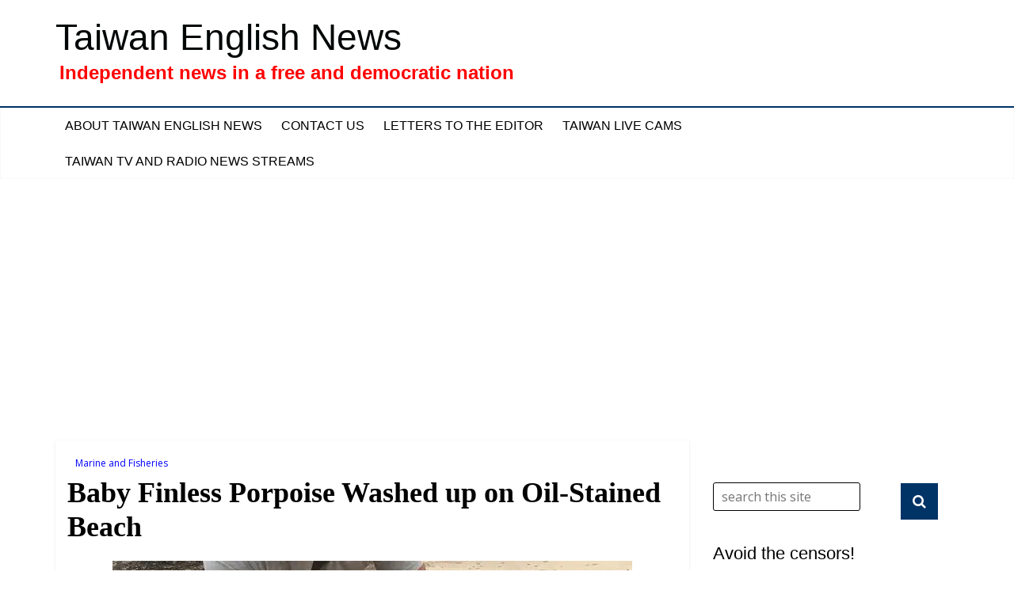

--- FILE ---
content_type: text/html; charset=UTF-8
request_url: https://taiwanenglishnews.com/baby-finless-porpoise-washed-up-on-oil-stained-beach/
body_size: 18515
content:


<!DOCTYPE html>
<html lang="en-US">
<head><!-- Global site tag (gtag.js) - Google Analytics -->
<script async src="https://www.googletagmanager.com/gtag/js?id=UA-156931549-1"></script>
<script>
  window.dataLayer = window.dataLayer || [];
  function gtag(){dataLayer.push(arguments);}
  gtag('js', new Date());

  gtag('config', 'UA-156931549-1');
</script>

<meta charset="UTF-8" />
<meta name="viewport" content="width=device-width, initial-scale=1">
<link rel="profile" href="http://gmpg.org/xfn/11" />
<link rel="pingback" href="https://taiwanenglishnews.com/xmlrpc.php" />
<link rel="shortcut icon" href="https://taiwanenglishnews.com/favicon.ico">
<title>Baby Finless Porpoise Washed up on Oil-Stained Beach &#8211; Taiwan English News</title>
<meta name='robots' content='max-image-preview:large' />
<link rel='dns-prefetch' href='//secure.gravatar.com' />
<link rel='dns-prefetch' href='//stats.wp.com' />
<link rel='dns-prefetch' href='//fonts.googleapis.com' />
<link rel='dns-prefetch' href='//v0.wordpress.com' />
<link rel='dns-prefetch' href='//jetpack.wordpress.com' />
<link rel='dns-prefetch' href='//s0.wp.com' />
<link rel='dns-prefetch' href='//public-api.wordpress.com' />
<link rel='dns-prefetch' href='//0.gravatar.com' />
<link rel='dns-prefetch' href='//1.gravatar.com' />
<link rel='dns-prefetch' href='//2.gravatar.com' />
<link rel='dns-prefetch' href='//widgets.wp.com' />
<link rel='dns-prefetch' href='//www.googletagmanager.com' />
<link rel='dns-prefetch' href='//pagead2.googlesyndication.com' />
<link rel='preconnect' href='//i0.wp.com' />
<link rel='preconnect' href='//c0.wp.com' />
<link rel="alternate" type="application/rss+xml" title="Taiwan English News &raquo; Feed" href="https://taiwanenglishnews.com/feed/" />
<link rel="alternate" type="application/rss+xml" title="Taiwan English News &raquo; Comments Feed" href="https://taiwanenglishnews.com/comments/feed/" />
<link rel="alternate" type="application/rss+xml" title="Taiwan English News &raquo; Baby Finless Porpoise Washed up on Oil-Stained Beach Comments Feed" href="https://taiwanenglishnews.com/baby-finless-porpoise-washed-up-on-oil-stained-beach/feed/" />
<script type="text/javascript">
/* <![CDATA[ */
window._wpemojiSettings = {"baseUrl":"https:\/\/s.w.org\/images\/core\/emoji\/15.0.3\/72x72\/","ext":".png","svgUrl":"https:\/\/s.w.org\/images\/core\/emoji\/15.0.3\/svg\/","svgExt":".svg","source":{"concatemoji":"https:\/\/taiwanenglishnews.com\/wp-includes\/js\/wp-emoji-release.min.js?ver=6.6.4"}};
/*! This file is auto-generated */
!function(i,n){var o,s,e;function c(e){try{var t={supportTests:e,timestamp:(new Date).valueOf()};sessionStorage.setItem(o,JSON.stringify(t))}catch(e){}}function p(e,t,n){e.clearRect(0,0,e.canvas.width,e.canvas.height),e.fillText(t,0,0);var t=new Uint32Array(e.getImageData(0,0,e.canvas.width,e.canvas.height).data),r=(e.clearRect(0,0,e.canvas.width,e.canvas.height),e.fillText(n,0,0),new Uint32Array(e.getImageData(0,0,e.canvas.width,e.canvas.height).data));return t.every(function(e,t){return e===r[t]})}function u(e,t,n){switch(t){case"flag":return n(e,"\ud83c\udff3\ufe0f\u200d\u26a7\ufe0f","\ud83c\udff3\ufe0f\u200b\u26a7\ufe0f")?!1:!n(e,"\ud83c\uddfa\ud83c\uddf3","\ud83c\uddfa\u200b\ud83c\uddf3")&&!n(e,"\ud83c\udff4\udb40\udc67\udb40\udc62\udb40\udc65\udb40\udc6e\udb40\udc67\udb40\udc7f","\ud83c\udff4\u200b\udb40\udc67\u200b\udb40\udc62\u200b\udb40\udc65\u200b\udb40\udc6e\u200b\udb40\udc67\u200b\udb40\udc7f");case"emoji":return!n(e,"\ud83d\udc26\u200d\u2b1b","\ud83d\udc26\u200b\u2b1b")}return!1}function f(e,t,n){var r="undefined"!=typeof WorkerGlobalScope&&self instanceof WorkerGlobalScope?new OffscreenCanvas(300,150):i.createElement("canvas"),a=r.getContext("2d",{willReadFrequently:!0}),o=(a.textBaseline="top",a.font="600 32px Arial",{});return e.forEach(function(e){o[e]=t(a,e,n)}),o}function t(e){var t=i.createElement("script");t.src=e,t.defer=!0,i.head.appendChild(t)}"undefined"!=typeof Promise&&(o="wpEmojiSettingsSupports",s=["flag","emoji"],n.supports={everything:!0,everythingExceptFlag:!0},e=new Promise(function(e){i.addEventListener("DOMContentLoaded",e,{once:!0})}),new Promise(function(t){var n=function(){try{var e=JSON.parse(sessionStorage.getItem(o));if("object"==typeof e&&"number"==typeof e.timestamp&&(new Date).valueOf()<e.timestamp+604800&&"object"==typeof e.supportTests)return e.supportTests}catch(e){}return null}();if(!n){if("undefined"!=typeof Worker&&"undefined"!=typeof OffscreenCanvas&&"undefined"!=typeof URL&&URL.createObjectURL&&"undefined"!=typeof Blob)try{var e="postMessage("+f.toString()+"("+[JSON.stringify(s),u.toString(),p.toString()].join(",")+"));",r=new Blob([e],{type:"text/javascript"}),a=new Worker(URL.createObjectURL(r),{name:"wpTestEmojiSupports"});return void(a.onmessage=function(e){c(n=e.data),a.terminate(),t(n)})}catch(e){}c(n=f(s,u,p))}t(n)}).then(function(e){for(var t in e)n.supports[t]=e[t],n.supports.everything=n.supports.everything&&n.supports[t],"flag"!==t&&(n.supports.everythingExceptFlag=n.supports.everythingExceptFlag&&n.supports[t]);n.supports.everythingExceptFlag=n.supports.everythingExceptFlag&&!n.supports.flag,n.DOMReady=!1,n.readyCallback=function(){n.DOMReady=!0}}).then(function(){return e}).then(function(){var e;n.supports.everything||(n.readyCallback(),(e=n.source||{}).concatemoji?t(e.concatemoji):e.wpemoji&&e.twemoji&&(t(e.twemoji),t(e.wpemoji)))}))}((window,document),window._wpemojiSettings);
/* ]]> */
</script>
<!-- taiwanenglishnews.com is managing ads with Advanced Ads 1.54.1 --><script id="taiwa-ready">
			window.advanced_ads_ready=function(e,a){a=a||"complete";var d=function(e){return"interactive"===a?"loading"!==e:"complete"===e};d(document.readyState)?e():document.addEventListener("readystatechange",(function(a){d(a.target.readyState)&&e()}),{once:"interactive"===a})},window.advanced_ads_ready_queue=window.advanced_ads_ready_queue||[];		</script>
		<link rel='stylesheet' id='jetpack_related-posts-css' href='https://c0.wp.com/p/jetpack/14.5/modules/related-posts/related-posts.css' type='text/css' media='all' />
<style id='wp-emoji-styles-inline-css' type='text/css'>

	img.wp-smiley, img.emoji {
		display: inline !important;
		border: none !important;
		box-shadow: none !important;
		height: 1em !important;
		width: 1em !important;
		margin: 0 0.07em !important;
		vertical-align: -0.1em !important;
		background: none !important;
		padding: 0 !important;
	}
</style>
<link rel='stylesheet' id='wp-block-library-css' href='https://c0.wp.com/c/6.6.4/wp-includes/css/dist/block-library/style.min.css' type='text/css' media='all' />
<link rel='stylesheet' id='mediaelement-css' href='https://c0.wp.com/c/6.6.4/wp-includes/js/mediaelement/mediaelementplayer-legacy.min.css' type='text/css' media='all' />
<link rel='stylesheet' id='wp-mediaelement-css' href='https://c0.wp.com/c/6.6.4/wp-includes/js/mediaelement/wp-mediaelement.min.css' type='text/css' media='all' />
<style id='jetpack-sharing-buttons-style-inline-css' type='text/css'>
.jetpack-sharing-buttons__services-list{display:flex;flex-direction:row;flex-wrap:wrap;gap:0;list-style-type:none;margin:5px;padding:0}.jetpack-sharing-buttons__services-list.has-small-icon-size{font-size:12px}.jetpack-sharing-buttons__services-list.has-normal-icon-size{font-size:16px}.jetpack-sharing-buttons__services-list.has-large-icon-size{font-size:24px}.jetpack-sharing-buttons__services-list.has-huge-icon-size{font-size:36px}@media print{.jetpack-sharing-buttons__services-list{display:none!important}}.editor-styles-wrapper .wp-block-jetpack-sharing-buttons{gap:0;padding-inline-start:0}ul.jetpack-sharing-buttons__services-list.has-background{padding:1.25em 2.375em}
</style>
<style id='classic-theme-styles-inline-css' type='text/css'>
/*! This file is auto-generated */
.wp-block-button__link{color:#fff;background-color:#32373c;border-radius:9999px;box-shadow:none;text-decoration:none;padding:calc(.667em + 2px) calc(1.333em + 2px);font-size:1.125em}.wp-block-file__button{background:#32373c;color:#fff;text-decoration:none}
</style>
<style id='global-styles-inline-css' type='text/css'>
:root{--wp--preset--aspect-ratio--square: 1;--wp--preset--aspect-ratio--4-3: 4/3;--wp--preset--aspect-ratio--3-4: 3/4;--wp--preset--aspect-ratio--3-2: 3/2;--wp--preset--aspect-ratio--2-3: 2/3;--wp--preset--aspect-ratio--16-9: 16/9;--wp--preset--aspect-ratio--9-16: 9/16;--wp--preset--color--black: #000000;--wp--preset--color--cyan-bluish-gray: #abb8c3;--wp--preset--color--white: #ffffff;--wp--preset--color--pale-pink: #f78da7;--wp--preset--color--vivid-red: #cf2e2e;--wp--preset--color--luminous-vivid-orange: #ff6900;--wp--preset--color--luminous-vivid-amber: #fcb900;--wp--preset--color--light-green-cyan: #7bdcb5;--wp--preset--color--vivid-green-cyan: #00d084;--wp--preset--color--pale-cyan-blue: #8ed1fc;--wp--preset--color--vivid-cyan-blue: #0693e3;--wp--preset--color--vivid-purple: #9b51e0;--wp--preset--gradient--vivid-cyan-blue-to-vivid-purple: linear-gradient(135deg,rgba(6,147,227,1) 0%,rgb(155,81,224) 100%);--wp--preset--gradient--light-green-cyan-to-vivid-green-cyan: linear-gradient(135deg,rgb(122,220,180) 0%,rgb(0,208,130) 100%);--wp--preset--gradient--luminous-vivid-amber-to-luminous-vivid-orange: linear-gradient(135deg,rgba(252,185,0,1) 0%,rgba(255,105,0,1) 100%);--wp--preset--gradient--luminous-vivid-orange-to-vivid-red: linear-gradient(135deg,rgba(255,105,0,1) 0%,rgb(207,46,46) 100%);--wp--preset--gradient--very-light-gray-to-cyan-bluish-gray: linear-gradient(135deg,rgb(238,238,238) 0%,rgb(169,184,195) 100%);--wp--preset--gradient--cool-to-warm-spectrum: linear-gradient(135deg,rgb(74,234,220) 0%,rgb(151,120,209) 20%,rgb(207,42,186) 40%,rgb(238,44,130) 60%,rgb(251,105,98) 80%,rgb(254,248,76) 100%);--wp--preset--gradient--blush-light-purple: linear-gradient(135deg,rgb(255,206,236) 0%,rgb(152,150,240) 100%);--wp--preset--gradient--blush-bordeaux: linear-gradient(135deg,rgb(254,205,165) 0%,rgb(254,45,45) 50%,rgb(107,0,62) 100%);--wp--preset--gradient--luminous-dusk: linear-gradient(135deg,rgb(255,203,112) 0%,rgb(199,81,192) 50%,rgb(65,88,208) 100%);--wp--preset--gradient--pale-ocean: linear-gradient(135deg,rgb(255,245,203) 0%,rgb(182,227,212) 50%,rgb(51,167,181) 100%);--wp--preset--gradient--electric-grass: linear-gradient(135deg,rgb(202,248,128) 0%,rgb(113,206,126) 100%);--wp--preset--gradient--midnight: linear-gradient(135deg,rgb(2,3,129) 0%,rgb(40,116,252) 100%);--wp--preset--font-size--small: 13px;--wp--preset--font-size--medium: 20px;--wp--preset--font-size--large: 36px;--wp--preset--font-size--x-large: 42px;--wp--preset--spacing--20: 0.44rem;--wp--preset--spacing--30: 0.67rem;--wp--preset--spacing--40: 1rem;--wp--preset--spacing--50: 1.5rem;--wp--preset--spacing--60: 2.25rem;--wp--preset--spacing--70: 3.38rem;--wp--preset--spacing--80: 5.06rem;--wp--preset--shadow--natural: 6px 6px 9px rgba(0, 0, 0, 0.2);--wp--preset--shadow--deep: 12px 12px 50px rgba(0, 0, 0, 0.4);--wp--preset--shadow--sharp: 6px 6px 0px rgba(0, 0, 0, 0.2);--wp--preset--shadow--outlined: 6px 6px 0px -3px rgba(255, 255, 255, 1), 6px 6px rgba(0, 0, 0, 1);--wp--preset--shadow--crisp: 6px 6px 0px rgba(0, 0, 0, 1);}:where(.is-layout-flex){gap: 0.5em;}:where(.is-layout-grid){gap: 0.5em;}body .is-layout-flex{display: flex;}.is-layout-flex{flex-wrap: wrap;align-items: center;}.is-layout-flex > :is(*, div){margin: 0;}body .is-layout-grid{display: grid;}.is-layout-grid > :is(*, div){margin: 0;}:where(.wp-block-columns.is-layout-flex){gap: 2em;}:where(.wp-block-columns.is-layout-grid){gap: 2em;}:where(.wp-block-post-template.is-layout-flex){gap: 1.25em;}:where(.wp-block-post-template.is-layout-grid){gap: 1.25em;}.has-black-color{color: var(--wp--preset--color--black) !important;}.has-cyan-bluish-gray-color{color: var(--wp--preset--color--cyan-bluish-gray) !important;}.has-white-color{color: var(--wp--preset--color--white) !important;}.has-pale-pink-color{color: var(--wp--preset--color--pale-pink) !important;}.has-vivid-red-color{color: var(--wp--preset--color--vivid-red) !important;}.has-luminous-vivid-orange-color{color: var(--wp--preset--color--luminous-vivid-orange) !important;}.has-luminous-vivid-amber-color{color: var(--wp--preset--color--luminous-vivid-amber) !important;}.has-light-green-cyan-color{color: var(--wp--preset--color--light-green-cyan) !important;}.has-vivid-green-cyan-color{color: var(--wp--preset--color--vivid-green-cyan) !important;}.has-pale-cyan-blue-color{color: var(--wp--preset--color--pale-cyan-blue) !important;}.has-vivid-cyan-blue-color{color: var(--wp--preset--color--vivid-cyan-blue) !important;}.has-vivid-purple-color{color: var(--wp--preset--color--vivid-purple) !important;}.has-black-background-color{background-color: var(--wp--preset--color--black) !important;}.has-cyan-bluish-gray-background-color{background-color: var(--wp--preset--color--cyan-bluish-gray) !important;}.has-white-background-color{background-color: var(--wp--preset--color--white) !important;}.has-pale-pink-background-color{background-color: var(--wp--preset--color--pale-pink) !important;}.has-vivid-red-background-color{background-color: var(--wp--preset--color--vivid-red) !important;}.has-luminous-vivid-orange-background-color{background-color: var(--wp--preset--color--luminous-vivid-orange) !important;}.has-luminous-vivid-amber-background-color{background-color: var(--wp--preset--color--luminous-vivid-amber) !important;}.has-light-green-cyan-background-color{background-color: var(--wp--preset--color--light-green-cyan) !important;}.has-vivid-green-cyan-background-color{background-color: var(--wp--preset--color--vivid-green-cyan) !important;}.has-pale-cyan-blue-background-color{background-color: var(--wp--preset--color--pale-cyan-blue) !important;}.has-vivid-cyan-blue-background-color{background-color: var(--wp--preset--color--vivid-cyan-blue) !important;}.has-vivid-purple-background-color{background-color: var(--wp--preset--color--vivid-purple) !important;}.has-black-border-color{border-color: var(--wp--preset--color--black) !important;}.has-cyan-bluish-gray-border-color{border-color: var(--wp--preset--color--cyan-bluish-gray) !important;}.has-white-border-color{border-color: var(--wp--preset--color--white) !important;}.has-pale-pink-border-color{border-color: var(--wp--preset--color--pale-pink) !important;}.has-vivid-red-border-color{border-color: var(--wp--preset--color--vivid-red) !important;}.has-luminous-vivid-orange-border-color{border-color: var(--wp--preset--color--luminous-vivid-orange) !important;}.has-luminous-vivid-amber-border-color{border-color: var(--wp--preset--color--luminous-vivid-amber) !important;}.has-light-green-cyan-border-color{border-color: var(--wp--preset--color--light-green-cyan) !important;}.has-vivid-green-cyan-border-color{border-color: var(--wp--preset--color--vivid-green-cyan) !important;}.has-pale-cyan-blue-border-color{border-color: var(--wp--preset--color--pale-cyan-blue) !important;}.has-vivid-cyan-blue-border-color{border-color: var(--wp--preset--color--vivid-cyan-blue) !important;}.has-vivid-purple-border-color{border-color: var(--wp--preset--color--vivid-purple) !important;}.has-vivid-cyan-blue-to-vivid-purple-gradient-background{background: var(--wp--preset--gradient--vivid-cyan-blue-to-vivid-purple) !important;}.has-light-green-cyan-to-vivid-green-cyan-gradient-background{background: var(--wp--preset--gradient--light-green-cyan-to-vivid-green-cyan) !important;}.has-luminous-vivid-amber-to-luminous-vivid-orange-gradient-background{background: var(--wp--preset--gradient--luminous-vivid-amber-to-luminous-vivid-orange) !important;}.has-luminous-vivid-orange-to-vivid-red-gradient-background{background: var(--wp--preset--gradient--luminous-vivid-orange-to-vivid-red) !important;}.has-very-light-gray-to-cyan-bluish-gray-gradient-background{background: var(--wp--preset--gradient--very-light-gray-to-cyan-bluish-gray) !important;}.has-cool-to-warm-spectrum-gradient-background{background: var(--wp--preset--gradient--cool-to-warm-spectrum) !important;}.has-blush-light-purple-gradient-background{background: var(--wp--preset--gradient--blush-light-purple) !important;}.has-blush-bordeaux-gradient-background{background: var(--wp--preset--gradient--blush-bordeaux) !important;}.has-luminous-dusk-gradient-background{background: var(--wp--preset--gradient--luminous-dusk) !important;}.has-pale-ocean-gradient-background{background: var(--wp--preset--gradient--pale-ocean) !important;}.has-electric-grass-gradient-background{background: var(--wp--preset--gradient--electric-grass) !important;}.has-midnight-gradient-background{background: var(--wp--preset--gradient--midnight) !important;}.has-small-font-size{font-size: var(--wp--preset--font-size--small) !important;}.has-medium-font-size{font-size: var(--wp--preset--font-size--medium) !important;}.has-large-font-size{font-size: var(--wp--preset--font-size--large) !important;}.has-x-large-font-size{font-size: var(--wp--preset--font-size--x-large) !important;}
:where(.wp-block-post-template.is-layout-flex){gap: 1.25em;}:where(.wp-block-post-template.is-layout-grid){gap: 1.25em;}
:where(.wp-block-columns.is-layout-flex){gap: 2em;}:where(.wp-block-columns.is-layout-grid){gap: 2em;}
:root :where(.wp-block-pullquote){font-size: 1.5em;line-height: 1.6;}
</style>
<link rel='stylesheet' id='colormag_google_fonts-css' href='//fonts.googleapis.com/css?family=Open+Sans%3A400%2C600&#038;ver=6.6.4' type='text/css' media='all' />
<link rel='stylesheet' id='colormag_style-css' href='https://taiwanenglishnews.com/wp-content/themes/colormag-child/style.css?ver=6.6.4' type='text/css' media='all' />
<link rel='stylesheet' id='colormag-fontawesome-css' href='https://taiwanenglishnews.com/wp-content/themes/colormag-child/fontawesome/css/font-awesome.css?ver=4.2.1' type='text/css' media='all' />
<link rel='stylesheet' id='jetpack_likes-css' href='https://c0.wp.com/p/jetpack/14.5/modules/likes/style.css' type='text/css' media='all' />
<link rel='stylesheet' id='recent-posts-widget-with-thumbnails-public-style-css' href='https://taiwanenglishnews.com/wp-content/plugins/recent-posts-widget-with-thumbnails/public.css?ver=7.1.1' type='text/css' media='all' />
<link rel='stylesheet' id='jetpack-subscriptions-css' href='https://c0.wp.com/p/jetpack/14.5/modules/subscriptions/subscriptions.css' type='text/css' media='all' />
<link rel='stylesheet' id='sharedaddy-css' href='https://c0.wp.com/p/jetpack/14.5/modules/sharedaddy/sharing.css' type='text/css' media='all' />
<link rel='stylesheet' id='social-logos-css' href='https://c0.wp.com/p/jetpack/14.5/_inc/social-logos/social-logos.min.css' type='text/css' media='all' />
<script type="text/javascript" id="jetpack_related-posts-js-extra">
/* <![CDATA[ */
var related_posts_js_options = {"post_heading":"h4"};
/* ]]> */
</script>
<script type="text/javascript" src="https://c0.wp.com/p/jetpack/14.5/_inc/build/related-posts/related-posts.min.js" id="jetpack_related-posts-js"></script>
<script type="text/javascript" src="https://c0.wp.com/c/6.6.4/wp-includes/js/jquery/jquery.min.js" id="jquery-core-js"></script>
<script type="text/javascript" src="https://c0.wp.com/c/6.6.4/wp-includes/js/jquery/jquery-migrate.min.js" id="jquery-migrate-js"></script>
<script type="text/javascript" src="https://taiwanenglishnews.com/wp-content/themes/colormag-child/js/colormag-custom.js?ver=6.6.4" id="colormag-custom-js"></script>
<link rel="https://api.w.org/" href="https://taiwanenglishnews.com/wp-json/" /><link rel="alternate" title="JSON" type="application/json" href="https://taiwanenglishnews.com/wp-json/wp/v2/posts/5270" /><link rel="EditURI" type="application/rsd+xml" title="RSD" href="https://taiwanenglishnews.com/xmlrpc.php?rsd" />
<meta name="generator" content="WordPress 6.6.4" />
<link rel="canonical" href="https://taiwanenglishnews.com/baby-finless-porpoise-washed-up-on-oil-stained-beach/" />
<link rel='shortlink' href='https://wp.me/p6uKC7-1n0' />
<link rel="alternate" title="oEmbed (JSON)" type="application/json+oembed" href="https://taiwanenglishnews.com/wp-json/oembed/1.0/embed?url=https%3A%2F%2Ftaiwanenglishnews.com%2Fbaby-finless-porpoise-washed-up-on-oil-stained-beach%2F" />
<link rel="alternate" title="oEmbed (XML)" type="text/xml+oembed" href="https://taiwanenglishnews.com/wp-json/oembed/1.0/embed?url=https%3A%2F%2Ftaiwanenglishnews.com%2Fbaby-finless-porpoise-washed-up-on-oil-stained-beach%2F&#038;format=xml" />
<meta name="generator" content="Site Kit by Google 1.170.0" />	<style>img#wpstats{display:none}</style>
		
<!-- Google AdSense meta tags added by Site Kit -->
<meta name="google-adsense-platform-account" content="ca-host-pub-2644536267352236">
<meta name="google-adsense-platform-domain" content="sitekit.withgoogle.com">
<!-- End Google AdSense meta tags added by Site Kit -->

<!-- Google AdSense snippet added by Site Kit -->
<script type="text/javascript" async="async" src="https://pagead2.googlesyndication.com/pagead/js/adsbygoogle.js?client=ca-pub-3119759880805320&amp;host=ca-host-pub-2644536267352236" crossorigin="anonymous"></script>

<!-- End Google AdSense snippet added by Site Kit -->

<!-- Jetpack Open Graph Tags -->
<meta property="og:type" content="article" />
<meta property="og:title" content="Baby Finless Porpoise Washed up on Oil-Stained Beach" />
<meta property="og:url" content="https://taiwanenglishnews.com/baby-finless-porpoise-washed-up-on-oil-stained-beach/" />
<meta property="og:description" content="A dead juvenile finless porpoise was found on an oil-contaminated beach in Kinmen County yesterday, November 3, after a Chinese-registered gravel ship that ran aground last month broke up and sank …" />
<meta property="article:published_time" content="2017-11-03T18:48:09+00:00" />
<meta property="article:modified_time" content="2017-11-03T18:50:47+00:00" />
<meta property="og:site_name" content="Taiwan English News" />
<meta property="og:image" content="https://i0.wp.com/taiwanenglishnews.com/wp-content/uploads/2017/11/porpoise.jpg?fit=656%2C875&#038;ssl=1" />
<meta property="og:image:width" content="656" />
<meta property="og:image:height" content="875" />
<meta property="og:image:alt" content="dead finless porpoise and oil on contaminated beach" />
<meta property="og:locale" content="en_US" />
<meta name="twitter:site" content="@phillipcharlier" />
<meta name="twitter:text:title" content="Baby Finless Porpoise Washed up on Oil-Stained Beach" />
<meta name="twitter:image" content="https://i0.wp.com/taiwanenglishnews.com/wp-content/uploads/2017/11/porpoise.jpg?fit=656%2C875&#038;ssl=1&#038;w=640" />
<meta name="twitter:image:alt" content="dead finless porpoise and oil on contaminated beach" />
<meta name="twitter:card" content="summary_large_image" />

<!-- End Jetpack Open Graph Tags -->
		<style type="text/css" id="wp-custom-css">
			/*
Welcome to Custom CSS!

To learn how this works, see http://wp.me/PEmnE-Bt
*/
.widget-title a.rsswidget {
	color: #000;
}		</style>
		<script async src="//pagead2.googlesyndication.com/pagead/js/adsbygoogle.js"></script>
<script>
  (adsbygoogle = window.adsbygoogle || []).push({
    google_ad_client: "ca-pub-3119759880805320",
    enable_page_level_ads: true
  });
</script></head>

<body class="post-template-default single single-post postid-5270 single-format-standard  wide aa-prefix-taiwa-">

<div id="fb-root"></div>
<script>(function(d, s, id) {
  var js, fjs = d.getElementsByTagName(s)[0];
  if (d.getElementById(id)) return;
  js = d.createElement(s); js.id = id;
  js.src = 'https://connect.facebook.net/en_GB/sdk.js#xfbml=1&version=v3.0';
  fjs.parentNode.insertBefore(js, fjs);
}(document, 'script', 'facebook-jssdk'));</script>

<div id="page" class="hfeed site">
		<header id="masthead" class="site-header clearfix">
		<div id="header-text-nav-container" class="clearfix">
         
			
			<div class="inner-wrap">

				<div id="header-text-nav-wrap" class="clearfix">
					<div id="header-left-section">
												<div id="header-text">
							<div id="site-title">
								<a href="https://taiwanenglishnews.com/" title="Taiwan English News" rel="home">Taiwan English News</a>
							</div>
							<div id="site-description">Independent news in a free and democratic nation</div><!-- #site-description -->
						</div><!-- #header-text -->
											</div><!-- #header-left-section -->
					<div id="header-right-section">
									    	</div><!-- #header-right-section -->

			   </div><!-- #header-text-nav-wrap -->

			</div><!-- .inner-wrap -->

			
			<nav id="site-navigation" class="main-navigation clearfix" role="navigation">
				<div class="inner-wrap clearfix">
					               <h4 class="menu-toggle"></h4>
               <div class="menu"><ul><li class="page_item page-item-4"><a href="https://taiwanenglishnews.com/about-taiwan-news/">About Taiwan English News</a></li><li class="page_item page-item-12284"><a href="https://taiwanenglishnews.com/contact-taiwan-english-news/">Contact Us</a></li><li class="page_item page-item-12818"><a href="https://taiwanenglishnews.com/letters-to-the-editor/">Letters to the Editor</a></li><li class="page_item page-item-23943"><a href="https://taiwanenglishnews.com/taiwan-live-cams/">Taiwan Live Cams</a></li><li class="page_item page-item-197"><a href="https://taiwanenglishnews.com/live-taiwan-tv-and-radio-news-streams/">Taiwan TV and Radio News Streams</a></li></ul></div>                              				</div>
			</nav>

		</div><!-- #header-text-nav-container -->

			</header>

			<div id="main" class="clearfix">
		<div class="inner-wrap clearfix">

	

	<div id="primary">
		<div id="content" class="clearfix">

			

				

<article id="post-5270" class="post-5270 post type-post status-publish format-standard has-post-thumbnail hentry category-marine-and-fisheries tag-indo-pacific-finless-porpoise tag-kinmen tag-ship-aground">
	

   

   
   <div class="article-content clearfix">

   

   <div class="above-entry-meta"><span class="cat-links"><a href="https://taiwanenglishnews.com/category/environment/marine-and-fisheries/"  rel="category tag">Marine and Fisheries</a>&nbsp;</span></div>

      <header class="entry-header">
   		<h1 class="entry-title">
   			Baby Finless Porpoise Washed up on Oil-Stained Beach
   		</h1>

      <div class="featured-image">
      
         <figure class="wp-caption featured"><img width="656" height="445" src="https://i0.wp.com/taiwanenglishnews.com/wp-content/uploads/2017/11/porpoise.jpg?resize=656%2C445&amp;ssl=1" class="attachment-colormag-featured-image size-colormag-featured-image wp-post-image" alt="dead finless porpoise and oil on contaminated beach" decoding="async" fetchpriority="high" /></figure>
      
      </div>
   
   	</header>

   	<div class="below-entry-meta">
      <span class="posted-on"><a href="https://taiwanenglishnews.com/baby-finless-porpoise-washed-up-on-oil-stained-beach/" title="2:48 am" rel="bookmark"><i class="fa fa-calendar-o"></i> <time class="entry-date published" datetime="2017-11-04T02:48:09+08:00">November 4, 2017</time><time class="updated" datetime="2017-11-04T02:50:47+08:00">November 4, 2017</time></a></span>
      <span class="byline"><span class="author vcard"><i class="fa fa-user"></i><a class="url fn n" href="https://taiwanenglishnews.com/author/phillip/" title="Phillip Charlier">Phillip Charlier</a></span></span>

               <span class="comments"><a href="https://taiwanenglishnews.com/baby-finless-porpoise-washed-up-on-oil-stained-beach/#respond"><i class="fa fa-comment"></i> 0 Comment</a></span>
      <span class="tag-links"><i class="fa fa-tags"></i><a href="https://taiwanenglishnews.com/tag/indo-pacific-finless-porpoise/" rel="tag">Indo-Pacific finless porpoise</a>, <a href="https://taiwanenglishnews.com/tag/kinmen/" rel="tag">Kinmen</a>, <a href="https://taiwanenglishnews.com/tag/ship-aground/" rel="tag">ship aground</a></span></div>

   	<div class="entry-content clearfix">
   		<p>A dead juvenile finless porpoise was found on an oil-contaminated beach in Kinmen County yesterday, November 3, after a Chinese-registered gravel ship that ran aground last month broke up and sank around 700 meters offshore.</p>
<p>The vessel  Quan Hai 88 ran aground on October 16, with 10 tons of diesel fuel and 60 tons of heavy oil on board, according to this <a href="http://news.ltn.com.tw/news/life/breakingnews/2225191">Liberty Times Network Report</a> made on October 17. The same report said that port authorities on the Taiwan side had granted permission for a barge engaged by the Chinese owners to enter and remove fuel from the vessel and set up an oil boom to prevent possible contamination. </p>
<p>Today&#8217;s reports say that the oil contaminating the beach is due to &#8220;residual oil&#8221; and the Kinmen County Environmental Bureau said that they have already begun proceedings to issue fines for the pollution.</p>
<figure id="attachment_5272" aria-describedby="caption-attachment-5272" style="width: 656px" class="wp-caption aligncenter"><a href="http://taiwanenglishnews.com/baby-finless-porpoise-washed-up-on-oil-stained-beach/indo-pacific-finless-porpoise/" rel="attachment wp-att-5272"><img data-recalc-dims="1" decoding="async" src="https://i0.wp.com/taiwanenglishnews.com/wp-content/uploads/2017/11/indo-pacific-finless-porpoise.jpg?resize=656%2C492" alt="finless porpoise" width="656" height="492" class="size-full wp-image-5272" srcset="https://i0.wp.com/taiwanenglishnews.com/wp-content/uploads/2017/11/indo-pacific-finless-porpoise.jpg?w=656&amp;ssl=1 656w, https://i0.wp.com/taiwanenglishnews.com/wp-content/uploads/2017/11/indo-pacific-finless-porpoise.jpg?resize=300%2C225&amp;ssl=1 300w" sizes="(max-width: 656px) 100vw, 656px" /></a><figcaption id="caption-attachment-5272" class="wp-caption-text">Dead Indo-pacific finless porpoise washed up on oil-contaminated beach in Kinmen County Taiwan, November 3, 2017.</figcaption></figure>
<figure id="attachment_5273" aria-describedby="caption-attachment-5273" style="width: 600px" class="wp-caption aligncenter"><a href="http://taiwanenglishnews.com/baby-finless-porpoise-washed-up-on-oil-stained-beach/chinghai88/" rel="attachment wp-att-5273"><img data-recalc-dims="1" decoding="async" src="https://i0.wp.com/taiwanenglishnews.com/wp-content/uploads/2017/11/chinghai88.jpg?resize=600%2C337" alt="sunken gravel boat on Kinmen coast" width="600" height="337" class="size-full wp-image-5273" srcset="https://i0.wp.com/taiwanenglishnews.com/wp-content/uploads/2017/11/chinghai88.jpg?w=600&amp;ssl=1 600w, https://i0.wp.com/taiwanenglishnews.com/wp-content/uploads/2017/11/chinghai88.jpg?resize=300%2C169&amp;ssl=1 300w" sizes="(max-width: 600px) 100vw, 600px" /></a><figcaption id="caption-attachment-5273" class="wp-caption-text">Sunken vessel, the Qinghai 88 (泉海88號) off the coast of Kinmen, November 3, 2017.</figcaption></figure>
<blockquote>Taiwan English News is an independent publication with no corporate funding. If you found this article informative, and would like to support my work, please <a href="https://ko-fi.com/phillipcharlier">buy me a coffee</a> or <a href="https://patreon.com/TaiwanEnglishNews?utm_medium=clipboard_copy&utm_source=copyLink&utm_campaign=creatorshare_creator&utm_content=join_link">support me on Patreon</a>. Subscribe to Taiwan English News for free to receive the latest news via email. Advertising queries are welcome. Share, like, comment below.</blockquote>
		<!-- AdSense matched content unit code - begin -->
<script async src="//pagead2.googlesyndication.com/pagead/js/adsbygoogle.js"></script>
<ins class="adsbygoogle"
     style="display:block"
     data-ad-format="autorelaxed"
     data-ad-client="ca-pub-3119759880805320"
     data-ad-slot="5463540913"></ins>
<script>
     (adsbygoogle = window.adsbygoogle || []).push({});
</script>






		<!-- AdSense matched content unit code - end -->
		<div class="sharedaddy sd-sharing-enabled"><div class="robots-nocontent sd-block sd-social sd-social-icon sd-sharing"><h3 class="sd-title">Share this:</h3><div class="sd-content"><ul><li class="share-facebook"><a rel="nofollow noopener noreferrer" data-shared="sharing-facebook-5270" class="share-facebook sd-button share-icon no-text" href="https://taiwanenglishnews.com/baby-finless-porpoise-washed-up-on-oil-stained-beach/?share=facebook" target="_blank" title="Click to share on Facebook" ><span></span><span class="sharing-screen-reader-text">Click to share on Facebook (Opens in new window)</span></a></li><li class="share-x"><a rel="nofollow noopener noreferrer" data-shared="sharing-x-5270" class="share-x sd-button share-icon no-text" href="https://taiwanenglishnews.com/baby-finless-porpoise-washed-up-on-oil-stained-beach/?share=x" target="_blank" title="Click to share on X" ><span></span><span class="sharing-screen-reader-text">Click to share on X (Opens in new window)</span></a></li><li class="share-reddit"><a rel="nofollow noopener noreferrer" data-shared="" class="share-reddit sd-button share-icon no-text" href="https://taiwanenglishnews.com/baby-finless-porpoise-washed-up-on-oil-stained-beach/?share=reddit" target="_blank" title="Click to share on Reddit" ><span></span><span class="sharing-screen-reader-text">Click to share on Reddit (Opens in new window)</span></a></li><li class="share-linkedin"><a rel="nofollow noopener noreferrer" data-shared="sharing-linkedin-5270" class="share-linkedin sd-button share-icon no-text" href="https://taiwanenglishnews.com/baby-finless-porpoise-washed-up-on-oil-stained-beach/?share=linkedin" target="_blank" title="Click to share on LinkedIn" ><span></span><span class="sharing-screen-reader-text">Click to share on LinkedIn (Opens in new window)</span></a></li><li class="share-threads"><a rel="nofollow noopener noreferrer" data-shared="sharing-threads-5270" class="share-threads sd-button share-icon no-text" href="https://taiwanenglishnews.com/baby-finless-porpoise-washed-up-on-oil-stained-beach/?share=threads" target="_blank" title="Click to share on Threads" ><span></span><span class="sharing-screen-reader-text">Click to share on Threads (Opens in new window)</span></a></li><li><a href="#" class="sharing-anchor sd-button share-more"><span>More</span></a></li><li class="share-end"></li></ul><div class="sharing-hidden"><div class="inner" style="display: none;"><ul><li class="share-tumblr"><a rel="nofollow noopener noreferrer" data-shared="" class="share-tumblr sd-button share-icon no-text" href="https://taiwanenglishnews.com/baby-finless-porpoise-washed-up-on-oil-stained-beach/?share=tumblr" target="_blank" title="Click to share on Tumblr" ><span></span><span class="sharing-screen-reader-text">Click to share on Tumblr (Opens in new window)</span></a></li><li class="share-pinterest"><a rel="nofollow noopener noreferrer" data-shared="sharing-pinterest-5270" class="share-pinterest sd-button share-icon no-text" href="https://taiwanenglishnews.com/baby-finless-porpoise-washed-up-on-oil-stained-beach/?share=pinterest" target="_blank" title="Click to share on Pinterest" ><span></span><span class="sharing-screen-reader-text">Click to share on Pinterest (Opens in new window)</span></a></li><li class="share-pocket"><a rel="nofollow noopener noreferrer" data-shared="" class="share-pocket sd-button share-icon no-text" href="https://taiwanenglishnews.com/baby-finless-porpoise-washed-up-on-oil-stained-beach/?share=pocket" target="_blank" title="Click to share on Pocket" ><span></span><span class="sharing-screen-reader-text">Click to share on Pocket (Opens in new window)</span></a></li><li class="share-telegram"><a rel="nofollow noopener noreferrer" data-shared="" class="share-telegram sd-button share-icon no-text" href="https://taiwanenglishnews.com/baby-finless-porpoise-washed-up-on-oil-stained-beach/?share=telegram" target="_blank" title="Click to share on Telegram" ><span></span><span class="sharing-screen-reader-text">Click to share on Telegram (Opens in new window)</span></a></li><li class="share-jetpack-whatsapp"><a rel="nofollow noopener noreferrer" data-shared="" class="share-jetpack-whatsapp sd-button share-icon no-text" href="https://taiwanenglishnews.com/baby-finless-porpoise-washed-up-on-oil-stained-beach/?share=jetpack-whatsapp" target="_blank" title="Click to share on WhatsApp" ><span></span><span class="sharing-screen-reader-text">Click to share on WhatsApp (Opens in new window)</span></a></li><li class="share-email"><a rel="nofollow noopener noreferrer" data-shared="" class="share-email sd-button share-icon no-text" href="mailto:?subject=%5BShared%20Post%5D%20Baby%20Finless%20Porpoise%20Washed%20up%20on%20Oil-Stained%20Beach&body=https%3A%2F%2Ftaiwanenglishnews.com%2Fbaby-finless-porpoise-washed-up-on-oil-stained-beach%2F&share=email" target="_blank" title="Click to email a link to a friend" data-email-share-error-title="Do you have email set up?" data-email-share-error-text="If you&#039;re having problems sharing via email, you might not have email set up for your browser. You may need to create a new email yourself." data-email-share-nonce="548dfd58c5" data-email-share-track-url="https://taiwanenglishnews.com/baby-finless-porpoise-washed-up-on-oil-stained-beach/?share=email"><span></span><span class="sharing-screen-reader-text">Click to email a link to a friend (Opens in new window)</span></a></li><li class="share-end"></li></ul></div></div></div></div></div><div class='sharedaddy sd-block sd-like jetpack-likes-widget-wrapper jetpack-likes-widget-unloaded' id='like-post-wrapper-95987043-5270-6972f738ca1e9' data-src='https://widgets.wp.com/likes/?ver=14.5#blog_id=95987043&amp;post_id=5270&amp;origin=taiwanenglishnews.com&amp;obj_id=95987043-5270-6972f738ca1e9' data-name='like-post-frame-95987043-5270-6972f738ca1e9' data-title='Like or Reblog'><h3 class="sd-title">Like this:</h3><div class='likes-widget-placeholder post-likes-widget-placeholder' style='height: 55px;'><span class='button'><span>Like</span></span> <span class="loading">Loading...</span></div><span class='sd-text-color'></span><a class='sd-link-color'></a></div>
<div id='jp-relatedposts' class='jp-relatedposts' >
	<h3 class="jp-relatedposts-headline"><em>Related</em></h3>
</div>
<div class="wp-block-group has-border-color" style="border-style:none;border-width:0px;margin-top:32px;margin-bottom:32px;padding-top:0px;padding-right:0px;padding-bottom:0px;padding-left:0px"><div class="wp-block-group__inner-container is-layout-flow wp-block-group-is-layout-flow">
	
	<hr class="wp-block-separator has-alpha-channel-opacity is-style-wide" style="margin-bottom:24px"/>
	

	
	<h3 class="wp-block-heading has-text-align-center" style="margin-top:4px;margin-bottom:10px">Discover more from Taiwan English News</h3>
	

	
	<p class="has-text-align-center" style="margin-top:10px;margin-bottom:10px;font-size:15px">Subscribe to get the latest posts sent to your email.</p>
	

	
	<div class="wp-block-group"><div class="wp-block-group__inner-container is-layout-constrained wp-container-core-group-is-layout-1 wp-block-group-is-layout-constrained">
			<div class="wp-block-jetpack-subscriptions__supports-newline wp-block-jetpack-subscriptions">
		<div class="wp-block-jetpack-subscriptions__container is-not-subscriber">
							<form
					action="https://wordpress.com/email-subscriptions"
					method="post"
					accept-charset="utf-8"
					data-blog="95987043"
					data-post_access_level="everybody"
					data-subscriber_email=""
					id="subscribe-blog"
				>
					<div class="wp-block-jetpack-subscriptions__form-elements">
												<p id="subscribe-email">
							<label
								id="subscribe-field-label"
								for="subscribe-field"
								class="screen-reader-text"
							>
								Type your email…							</label>
							<input
									required="required"
									type="email"
									name="email"
									class="no-border-radius "
									style="font-size: 16px;padding: 15px 23px 15px 23px;border-radius: 0px;border-width: 1px;"
									placeholder="Type your email…"
									value=""
									id="subscribe-field"
									title="Please fill in this field."
								/>						</p>
												<p id="subscribe-submit"
													>
							<input type="hidden" name="action" value="subscribe"/>
							<input type="hidden" name="blog_id" value="95987043"/>
							<input type="hidden" name="source" value="https://taiwanenglishnews.com/baby-finless-porpoise-washed-up-on-oil-stained-beach/"/>
							<input type="hidden" name="sub-type" value="subscribe-block"/>
							<input type="hidden" name="app_source" value="subscribe-block-post-end"/>
							<input type="hidden" name="redirect_fragment" value="subscribe-blog"/>
							<input type="hidden" name="lang" value="en_US"/>
							<input type="hidden" id="_wpnonce" name="_wpnonce" value="02e07ad989" /><input type="hidden" name="_wp_http_referer" value="/baby-finless-porpoise-washed-up-on-oil-stained-beach/" /><input type="hidden" name="post_id" value="5270"/>							<button type="submit"
																	class="wp-block-button__link no-border-radius"
																									style="font-size: 16px;padding: 15px 23px 15px 23px;margin: 0; margin-left: 10px;border-radius: 0px;border-width: 1px;"
																name="jetpack_subscriptions_widget"
							>
								Subscribe							</button>
						</p>
					</div>
				</form>
								</div>
	</div>
	
	</div></div>
	
</div></div>


   	</div>

   </div>

	
</article>

			

		</div><!-- #content -->

      
		<ul class="default-wp-page clearfix">
			<li class="previous"><a href="https://taiwanenglishnews.com/submachine-gun-among-new-taipei-city-arsenal/" rel="prev"><span class="meta-nav">&larr;</span> Submachine Gun Among New Taipei City Arsenal</a></li>
			<li class="next"><a href="https://taiwanenglishnews.com/neighbor-rescues-infant-dangling-from-4th-floor-window/" rel="next">Neighbor Rescues Infant Dangling from 4th Floor Window <span class="meta-nav">&rarr;</span></a></li>
		</ul>
	

      

      

      
<div id="comments" class="comments-area">

	
	
	
	
		<div id="respond" class="comment-respond">
			<h3 id="reply-title" class="comment-reply-title">Comment and discuss this story: While all opinions are welcome, comments will not be approved if they contain inflammatory speech.<small><a rel="nofollow" id="cancel-comment-reply-link" href="/baby-finless-porpoise-washed-up-on-oil-stained-beach/#respond" style="display:none;">Cancel reply</a></small></h3>			<form id="commentform" class="comment-form">
				<iframe
					title="Comment Form"
					src="https://jetpack.wordpress.com/jetpack-comment/?blogid=95987043&#038;postid=5270&#038;comment_registration=0&#038;require_name_email=1&#038;stc_enabled=1&#038;stb_enabled=1&#038;show_avatars=1&#038;avatar_default=blank&#038;greeting=Comment+and+discuss+this+story%3A+While+all+opinions+are+welcome%2C+comments+will+not+be+approved+if+they+contain+inflammatory+speech.&#038;jetpack_comments_nonce=7e8ddeaf54&#038;greeting_reply=Leave+a+Reply+to+%25s&#038;color_scheme=light&#038;lang=en_US&#038;jetpack_version=14.5&#038;iframe_unique_id=1&#038;show_cookie_consent=10&#038;has_cookie_consent=0&#038;is_current_user_subscribed=0&#038;token_key=%3Bnormal%3B&#038;sig=669da34dc58f4bd25a3aeffa7e85e76775be87a8#parent=https%3A%2F%2Ftaiwanenglishnews.com%2Fbaby-finless-porpoise-washed-up-on-oil-stained-beach%2F"
											name="jetpack_remote_comment"
						style="width:100%; height: 430px; border:0;"
										class="jetpack_remote_comment"
					id="jetpack_remote_comment"
					sandbox="allow-same-origin allow-top-navigation allow-scripts allow-forms allow-popups"
				>
									</iframe>
									<!--[if !IE]><!-->
					<script>
						document.addEventListener('DOMContentLoaded', function () {
							var commentForms = document.getElementsByClassName('jetpack_remote_comment');
							for (var i = 0; i < commentForms.length; i++) {
								commentForms[i].allowTransparency = false;
								commentForms[i].scrolling = 'no';
							}
						});
					</script>
					<!--<![endif]-->
							</form>
		</div>

		
		<input type="hidden" name="comment_parent" id="comment_parent" value="" />

		<p class="akismet_comment_form_privacy_notice">This site uses Akismet to reduce spam. <a href="https://akismet.com/privacy/" target="_blank" rel="nofollow noopener">Learn how your comment data is processed.</a></p>
</div><!-- #comments -->

	</div><!-- #primary -->

	
<div id="secondary">
			
		<aside id="block-7" class="widget widget_block clearfix">
<h4 class="wp-block-heading"></h4>
</aside><aside id="search-2" class="widget widget_search clearfix">
<form action="https://taiwanenglishnews.com/" class="search-form searchform clearfix" method="get">
   <div class="search-wrap">
      <input type="text" placeholder="search this site" class="s field" name="s">
      <button class="search-icon" type="submit"></button>
   </div>
</form><!-- .searchform --></aside><aside id="blog_subscription-6" class="widget widget_blog_subscription jetpack_subscription_widget clearfix"><h3 class="widget-title"><span>Avoid the censors!</span></h3>
			<div class="wp-block-jetpack-subscriptions__container">
			<form action="#" method="post" accept-charset="utf-8" id="subscribe-blog-blog_subscription-6"
				data-blog="95987043"
				data-post_access_level="everybody" >
									<div id="subscribe-text"><p>As an independent news outlet, this site is affected by big-tech/social media censorship. Get Instant notification of latest news by email.</p>
</div>
										<p id="subscribe-email">
						<label id="jetpack-subscribe-label"
							class="screen-reader-text"
							for="subscribe-field-blog_subscription-6">
							Your E-mail Address						</label>
						<input type="email" name="email" required="required"
																					value=""
							id="subscribe-field-blog_subscription-6"
							placeholder="Your E-mail Address"
						/>
					</p>

					<p id="subscribe-submit"
											>
						<input type="hidden" name="action" value="subscribe"/>
						<input type="hidden" name="source" value="https://taiwanenglishnews.com/baby-finless-porpoise-washed-up-on-oil-stained-beach/"/>
						<input type="hidden" name="sub-type" value="widget"/>
						<input type="hidden" name="redirect_fragment" value="subscribe-blog-blog_subscription-6"/>
						<input type="hidden" id="_wpnonce" name="_wpnonce" value="02e07ad989" /><input type="hidden" name="_wp_http_referer" value="/baby-finless-porpoise-washed-up-on-oil-stained-beach/" />						<button type="submit"
															class="wp-block-button__link"
																					name="jetpack_subscriptions_widget"
						>
							Subscribe						</button>
					</p>
							</form>
							<div class="wp-block-jetpack-subscriptions__subscount">
					Join 6,420 other subscribers				</div>
						</div>
			
</aside><aside id="text-16" class="widget widget_text clearfix"><h3 class="widget-title"><span>Follow on Twitter</span></h3>			<div class="textwidget"><a href="https://twitter.com/phillipcharlier?ref_src=twsrc%5Etfw" class="twitter-follow-button" data-size="large" data-show-screen-name="false" data-show-count="false">Follow @phillipcharlier</a><script async src="https://platform.twitter.com/widgets.js" charset="utf-8"></script></div>
		</aside><aside id="recent-posts-widget-with-thumbnails-2" class="widget recent-posts-widget-with-thumbnails clearfix">
<div id="rpwwt-recent-posts-widget-with-thumbnails-2" class="rpwwt-widget">
<h3 class="widget-title"><span>Recent Reports</span></h3>
	<ul>
		<li><a href="https://taiwanenglishnews.com/taiwan-captures-bronze-at-inaugural-avc-womens-volleyball-nations-cup/"><img width="800" height="445" src="https://i0.wp.com/taiwanenglishnews.com/wp-content/uploads/2025/06/volleyball.jpg?resize=800%2C445&amp;ssl=1" class="attachment-colormag-featured-image size-colormag-featured-image wp-post-image" alt="Taiwan female volleyball team" decoding="async" loading="lazy" /><span class="rpwwt-post-title">Taiwan Captures Bronze at Inaugural AVC Women’s Volleyball Nations Cup</span></a></li>
		<li><a href="https://taiwanenglishnews.com/kaitlyn-chen-makes-history-as-first-taiwanese-wnba-player/"><img width="800" height="445" src="https://i0.wp.com/taiwanenglishnews.com/wp-content/uploads/2025/04/kaitlyn.jpg?resize=800%2C445&amp;ssl=1" class="attachment-colormag-featured-image size-colormag-featured-image wp-post-image" alt="Kaitlyn Chen" decoding="async" loading="lazy" /><span class="rpwwt-post-title">Kaitlyn Chen Makes History as First Taiwanese WNBA player </span></a></li>
		<li><a href="https://taiwanenglishnews.com/pit-bull-jumps-out-of-car-attacks-scooter-riders-in-taipei-city-twice-in-one-month/"><img width="800" height="445" src="https://i0.wp.com/taiwanenglishnews.com/wp-content/uploads/2025/03/pitbull.jpg?resize=800%2C445&amp;ssl=1" class="attachment-colormag-featured-image size-colormag-featured-image wp-post-image" alt="pit bull attacks scooter rider in Taipei City" decoding="async" loading="lazy" /><span class="rpwwt-post-title">Pit bull jumps out of car, attacks scooter riders in Taipei City twice in one month</span></a></li>
		<li><a href="https://taiwanenglishnews.com/two-year-old-child-dies-parents-seriously-injured-after-ev-battery-fire-in-northern-taiwan/"><img width="800" height="445" src="https://i0.wp.com/taiwanenglishnews.com/wp-content/uploads/2025/03/e-bike.jpg?resize=800%2C445&amp;ssl=1" class="attachment-colormag-featured-image size-colormag-featured-image wp-post-image" alt="burnt remains of e-bike after suspected battery fire" decoding="async" loading="lazy" /><span class="rpwwt-post-title">Two-year-old child dies, parents seriously injured after EV battery fire in northern Taiwan</span></a></li>
		<li><a href="https://taiwanenglishnews.com/china-airlines-and-taiwan-tourism-bureau-team-up-to-promote-taiwan-at-san-francisco-marathon/"><img width="800" height="445" src="https://i0.wp.com/taiwanenglishnews.com/wp-content/uploads/2025/02/taiwan-tourism.jpg?resize=800%2C445&amp;ssl=1" class="attachment-colormag-featured-image size-colormag-featured-image wp-post-image" alt="Taiwan tourism bureau at San Francisco marathon." decoding="async" loading="lazy" /><span class="rpwwt-post-title">China Airlines and Taiwan Tourism Bureau team up to promote Taiwan at San Francisco Marathon</span></a></li>
		<li><a href="https://taiwanenglishnews.com/pilot-parachutes-to-safety-fighter-jet-crashes-into-the-sea-after-engine-failure/"><img width="800" height="445" src="https://i0.wp.com/taiwanenglishnews.com/wp-content/uploads/2025/02/brave-eagle.jpg?resize=800%2C445&amp;ssl=1" class="attachment-colormag-featured-image size-colormag-featured-image wp-post-image" alt="AIDC T-5 Brave Eagle" decoding="async" loading="lazy" /><span class="rpwwt-post-title">Pilot parachutes to safety: fighter jet crashes into the sea after engine failure</span></a></li>
		<li><a href="https://taiwanenglishnews.com/explosion-in-taichung-city-department-store-leaves-4-dead-26-injured/"><img width="800" height="445" src="https://i0.wp.com/taiwanenglishnews.com/wp-content/uploads/2025/02/explosion.jpg?resize=800%2C445&amp;ssl=1" class="attachment-colormag-featured-image size-colormag-featured-image wp-post-image" alt="moment of explosion caught on dashcam." decoding="async" loading="lazy" /><span class="rpwwt-post-title">Explosion in Taichung City department store leaves 4 dead, 26 injured</span></a></li>
		<li><a href="https://taiwanenglishnews.com/magnitude-6-4-earthquake-in-southern-taiwan-leaves-27-injured-no-fatalities-reported/"><img width="800" height="445" src="https://i0.wp.com/taiwanenglishnews.com/wp-content/uploads/2025/01/building.jpg?resize=800%2C445&amp;ssl=1" class="attachment-colormag-featured-image size-colormag-featured-image wp-post-image" alt="damaged building in Tainan City" decoding="async" loading="lazy" /><span class="rpwwt-post-title">Magnitude 6.4 earthquake in southern Taiwan leaves 27 injured: no fatalities reported</span></a></li>
		<li><a href="https://taiwanenglishnews.com/thai-man-charged-for-importing-11-kilograms-of-heroin-into-taiwan/"><img width="800" height="445" src="https://i0.wp.com/taiwanenglishnews.com/wp-content/uploads/2025/01/suspect.jpg?resize=800%2C445&amp;ssl=1" class="attachment-colormag-featured-image size-colormag-featured-image wp-post-image" alt="suspect handcuffed and escorted by police" decoding="async" loading="lazy" /><span class="rpwwt-post-title">Thai man charged for importing 11 kilograms of heroin into Taiwan</span></a></li>
		<li><a href="https://taiwanenglishnews.com/serial-freeway-crash-involving-14-vehicles-leaves-2-dead-chemical-tanker-leaking-in-southern-taiwan/"><img width="800" height="445" src="https://i0.wp.com/taiwanenglishnews.com/wp-content/uploads/2025/01/crash-2.jpg?resize=800%2C445&amp;ssl=1" class="attachment-colormag-featured-image size-colormag-featured-image wp-post-image" alt="crash on freeway in Kaohsiung City" decoding="async" loading="lazy" /><span class="rpwwt-post-title">Serial freeway crash involving 14 vehicles leaves 2 dead, chemical tanker leaking in southern Taiwan</span></a></li>
	</ul>
</div><!-- .rpwwt-widget -->
</aside><aside id="text-17" class="widget widget_text clearfix"><h3 class="widget-title"><span>Follow Taiwan English News on Facebook</span></h3>			<div class="textwidget"><div class="fb-page" 
  data-href="https://www.facebook.com/taiwanenglishnews"
  data-width="380" 
  data-hide-cover="false"
  data-show-facepile="true"></div></div>
		</aside><aside id="pages-2" class="widget widget_pages clearfix"><h3 class="widget-title"><span>The Meta Files</span></h3>
			<ul>
				<li class="page_item page-item-4"><a href="https://taiwanenglishnews.com/about-taiwan-news/">About Taiwan English News</a></li>
<li class="page_item page-item-12284"><a href="https://taiwanenglishnews.com/contact-taiwan-english-news/">Contact Us</a></li>
<li class="page_item page-item-12818"><a href="https://taiwanenglishnews.com/letters-to-the-editor/">Letters to the Editor</a></li>
<li class="page_item page-item-23943"><a href="https://taiwanenglishnews.com/taiwan-live-cams/">Taiwan Live Cams</a></li>
<li class="page_item page-item-197"><a href="https://taiwanenglishnews.com/live-taiwan-tv-and-radio-news-streams/">Taiwan TV and Radio News Streams</a></li>
			</ul>

			</aside><aside id="archives-2" class="widget widget_archive clearfix"><h3 class="widget-title"><span>Archives</span></h3>		<label class="screen-reader-text" for="archives-dropdown-2">Archives</label>
		<select id="archives-dropdown-2" name="archive-dropdown">
			
			<option value="">Select Month</option>
				<option value='https://taiwanenglishnews.com/2025/06/'> June 2025 </option>
	<option value='https://taiwanenglishnews.com/2025/04/'> April 2025 </option>
	<option value='https://taiwanenglishnews.com/2025/03/'> March 2025 </option>
	<option value='https://taiwanenglishnews.com/2025/02/'> February 2025 </option>
	<option value='https://taiwanenglishnews.com/2025/01/'> January 2025 </option>
	<option value='https://taiwanenglishnews.com/2024/12/'> December 2024 </option>
	<option value='https://taiwanenglishnews.com/2024/11/'> November 2024 </option>
	<option value='https://taiwanenglishnews.com/2024/10/'> October 2024 </option>
	<option value='https://taiwanenglishnews.com/2024/09/'> September 2024 </option>
	<option value='https://taiwanenglishnews.com/2024/08/'> August 2024 </option>
	<option value='https://taiwanenglishnews.com/2024/07/'> July 2024 </option>
	<option value='https://taiwanenglishnews.com/2024/06/'> June 2024 </option>
	<option value='https://taiwanenglishnews.com/2024/05/'> May 2024 </option>
	<option value='https://taiwanenglishnews.com/2024/04/'> April 2024 </option>
	<option value='https://taiwanenglishnews.com/2024/03/'> March 2024 </option>
	<option value='https://taiwanenglishnews.com/2024/02/'> February 2024 </option>
	<option value='https://taiwanenglishnews.com/2024/01/'> January 2024 </option>
	<option value='https://taiwanenglishnews.com/2023/12/'> December 2023 </option>
	<option value='https://taiwanenglishnews.com/2023/11/'> November 2023 </option>
	<option value='https://taiwanenglishnews.com/2023/10/'> October 2023 </option>
	<option value='https://taiwanenglishnews.com/2023/09/'> September 2023 </option>
	<option value='https://taiwanenglishnews.com/2023/08/'> August 2023 </option>
	<option value='https://taiwanenglishnews.com/2023/07/'> July 2023 </option>
	<option value='https://taiwanenglishnews.com/2023/06/'> June 2023 </option>
	<option value='https://taiwanenglishnews.com/2023/05/'> May 2023 </option>
	<option value='https://taiwanenglishnews.com/2023/04/'> April 2023 </option>
	<option value='https://taiwanenglishnews.com/2023/03/'> March 2023 </option>
	<option value='https://taiwanenglishnews.com/2023/02/'> February 2023 </option>
	<option value='https://taiwanenglishnews.com/2022/12/'> December 2022 </option>
	<option value='https://taiwanenglishnews.com/2022/11/'> November 2022 </option>
	<option value='https://taiwanenglishnews.com/2022/10/'> October 2022 </option>
	<option value='https://taiwanenglishnews.com/2022/09/'> September 2022 </option>
	<option value='https://taiwanenglishnews.com/2022/08/'> August 2022 </option>
	<option value='https://taiwanenglishnews.com/2022/07/'> July 2022 </option>
	<option value='https://taiwanenglishnews.com/2022/06/'> June 2022 </option>
	<option value='https://taiwanenglishnews.com/2022/05/'> May 2022 </option>
	<option value='https://taiwanenglishnews.com/2022/04/'> April 2022 </option>
	<option value='https://taiwanenglishnews.com/2022/03/'> March 2022 </option>
	<option value='https://taiwanenglishnews.com/2022/02/'> February 2022 </option>
	<option value='https://taiwanenglishnews.com/2022/01/'> January 2022 </option>
	<option value='https://taiwanenglishnews.com/2021/12/'> December 2021 </option>
	<option value='https://taiwanenglishnews.com/2021/11/'> November 2021 </option>
	<option value='https://taiwanenglishnews.com/2021/10/'> October 2021 </option>
	<option value='https://taiwanenglishnews.com/2021/09/'> September 2021 </option>
	<option value='https://taiwanenglishnews.com/2021/08/'> August 2021 </option>
	<option value='https://taiwanenglishnews.com/2021/07/'> July 2021 </option>
	<option value='https://taiwanenglishnews.com/2021/06/'> June 2021 </option>
	<option value='https://taiwanenglishnews.com/2021/05/'> May 2021 </option>
	<option value='https://taiwanenglishnews.com/2021/04/'> April 2021 </option>
	<option value='https://taiwanenglishnews.com/2021/03/'> March 2021 </option>
	<option value='https://taiwanenglishnews.com/2021/02/'> February 2021 </option>
	<option value='https://taiwanenglishnews.com/2021/01/'> January 2021 </option>
	<option value='https://taiwanenglishnews.com/2020/12/'> December 2020 </option>
	<option value='https://taiwanenglishnews.com/2020/11/'> November 2020 </option>
	<option value='https://taiwanenglishnews.com/2020/10/'> October 2020 </option>
	<option value='https://taiwanenglishnews.com/2020/09/'> September 2020 </option>
	<option value='https://taiwanenglishnews.com/2020/08/'> August 2020 </option>
	<option value='https://taiwanenglishnews.com/2020/07/'> July 2020 </option>
	<option value='https://taiwanenglishnews.com/2020/06/'> June 2020 </option>
	<option value='https://taiwanenglishnews.com/2020/05/'> May 2020 </option>
	<option value='https://taiwanenglishnews.com/2020/04/'> April 2020 </option>
	<option value='https://taiwanenglishnews.com/2020/03/'> March 2020 </option>
	<option value='https://taiwanenglishnews.com/2020/02/'> February 2020 </option>
	<option value='https://taiwanenglishnews.com/2020/01/'> January 2020 </option>
	<option value='https://taiwanenglishnews.com/2019/12/'> December 2019 </option>
	<option value='https://taiwanenglishnews.com/2019/11/'> November 2019 </option>
	<option value='https://taiwanenglishnews.com/2019/10/'> October 2019 </option>
	<option value='https://taiwanenglishnews.com/2019/09/'> September 2019 </option>
	<option value='https://taiwanenglishnews.com/2019/08/'> August 2019 </option>
	<option value='https://taiwanenglishnews.com/2019/07/'> July 2019 </option>
	<option value='https://taiwanenglishnews.com/2019/06/'> June 2019 </option>
	<option value='https://taiwanenglishnews.com/2019/05/'> May 2019 </option>
	<option value='https://taiwanenglishnews.com/2019/04/'> April 2019 </option>
	<option value='https://taiwanenglishnews.com/2019/03/'> March 2019 </option>
	<option value='https://taiwanenglishnews.com/2019/02/'> February 2019 </option>
	<option value='https://taiwanenglishnews.com/2019/01/'> January 2019 </option>
	<option value='https://taiwanenglishnews.com/2018/12/'> December 2018 </option>
	<option value='https://taiwanenglishnews.com/2018/11/'> November 2018 </option>
	<option value='https://taiwanenglishnews.com/2018/10/'> October 2018 </option>
	<option value='https://taiwanenglishnews.com/2018/09/'> September 2018 </option>
	<option value='https://taiwanenglishnews.com/2018/08/'> August 2018 </option>
	<option value='https://taiwanenglishnews.com/2018/07/'> July 2018 </option>
	<option value='https://taiwanenglishnews.com/2018/06/'> June 2018 </option>
	<option value='https://taiwanenglishnews.com/2018/05/'> May 2018 </option>
	<option value='https://taiwanenglishnews.com/2018/04/'> April 2018 </option>
	<option value='https://taiwanenglishnews.com/2018/03/'> March 2018 </option>
	<option value='https://taiwanenglishnews.com/2018/02/'> February 2018 </option>
	<option value='https://taiwanenglishnews.com/2018/01/'> January 2018 </option>
	<option value='https://taiwanenglishnews.com/2017/12/'> December 2017 </option>
	<option value='https://taiwanenglishnews.com/2017/11/'> November 2017 </option>
	<option value='https://taiwanenglishnews.com/2017/10/'> October 2017 </option>
	<option value='https://taiwanenglishnews.com/2017/09/'> September 2017 </option>
	<option value='https://taiwanenglishnews.com/2017/08/'> August 2017 </option>
	<option value='https://taiwanenglishnews.com/2017/07/'> July 2017 </option>
	<option value='https://taiwanenglishnews.com/2017/06/'> June 2017 </option>
	<option value='https://taiwanenglishnews.com/2017/05/'> May 2017 </option>
	<option value='https://taiwanenglishnews.com/2017/04/'> April 2017 </option>
	<option value='https://taiwanenglishnews.com/2017/03/'> March 2017 </option>
	<option value='https://taiwanenglishnews.com/2017/02/'> February 2017 </option>
	<option value='https://taiwanenglishnews.com/2017/01/'> January 2017 </option>
	<option value='https://taiwanenglishnews.com/2016/12/'> December 2016 </option>
	<option value='https://taiwanenglishnews.com/2016/11/'> November 2016 </option>
	<option value='https://taiwanenglishnews.com/2016/10/'> October 2016 </option>
	<option value='https://taiwanenglishnews.com/2016/09/'> September 2016 </option>
	<option value='https://taiwanenglishnews.com/2016/08/'> August 2016 </option>
	<option value='https://taiwanenglishnews.com/2016/07/'> July 2016 </option>
	<option value='https://taiwanenglishnews.com/2016/06/'> June 2016 </option>
	<option value='https://taiwanenglishnews.com/2016/05/'> May 2016 </option>
	<option value='https://taiwanenglishnews.com/2016/04/'> April 2016 </option>
	<option value='https://taiwanenglishnews.com/2016/03/'> March 2016 </option>
	<option value='https://taiwanenglishnews.com/2016/02/'> February 2016 </option>
	<option value='https://taiwanenglishnews.com/2016/01/'> January 2016 </option>
	<option value='https://taiwanenglishnews.com/2015/12/'> December 2015 </option>
	<option value='https://taiwanenglishnews.com/2015/11/'> November 2015 </option>
	<option value='https://taiwanenglishnews.com/2015/09/'> September 2015 </option>
	<option value='https://taiwanenglishnews.com/2015/08/'> August 2015 </option>
	<option value='https://taiwanenglishnews.com/2015/07/'> July 2015 </option>

		</select>

			<script type="text/javascript">
/* <![CDATA[ */

(function() {
	var dropdown = document.getElementById( "archives-dropdown-2" );
	function onSelectChange() {
		if ( dropdown.options[ dropdown.selectedIndex ].value !== '' ) {
			document.location.href = this.options[ this.selectedIndex ].value;
		}
	}
	dropdown.onchange = onSelectChange;
})();

/* ]]> */
</script>
</aside><aside id="block-9" class="widget widget_block clearfix"><p><div class="ko-fi-button" data-text="support this site" data-color="#FF5F5F" data-code="phillipcharlier" id="kofiShortcode124Html" style="float: right; text-align: left;"></div></p>
</aside>
	</div>

	


		</div><!-- .inner-wrap -->
	</div><!-- #main -->
         <div class="advertisement_above_footer">
         <div class="inner-wrap">
            <aside id="text-24" class="widget widget_text clearfix">			<div class="textwidget"><div id="amzn-assoc-ad-b9f86c4b-4df5-4dd6-a461-8ced24bb9746"></div>
<p><script async src="//z-na.amazon-adsystem.com/widgets/onejs?MarketPlace=US&#038;adInstanceId=b9f86c4b-4df5-4dd6-a461-8ced24bb9746"></script></p>
</div>
		</aside>         </div>
      </div>
   			<footer id="colophon" class="clearfix">
			
<div class="footer-widgets-wrapper">
	<div class="inner-wrap">
		<div class="footer-widgets-area clearfix">
         <div class="tg-footer-main-widget">
   			<div class="tg-first-footer-widget">
   				   			</div>
         </div>
         <div class="tg-footer-other-widgets">
   			<div class="tg-second-footer-widget">
   				<aside id="block-4" class="widget widget_block clearfix">
<h2 class="wp-block-heading"></h2>
</aside><aside id="block-5" class="widget widget_block widget_text clearfix">
<p></p>
</aside>   			</div>
            <div class="tg-third-footer-widget">
                           </div>
            <div class="tg-fourth-footer-widget">
                           </div>
         </div>
		</div>
	</div>
</div>			<div class="footer-socket-wrapper clearfix">
				<div class="inner-wrap">
					<div class="footer-socket-area">
                  <div class="footer-socket-right-section">
   						                  </div>
                  <div class="footer-socket-left-sectoin">
   						
                  </div>
					</div><p>Taiwan English News is published by <a href="http://www.athertontablelandnetguide.com/netguide/network/">Phillip Charlier</a> who is based in New Taipei City, Taiwan.  If you have news tips or issues you want covered: <a href="https://taiwanenglishnews.com/contact-taiwan-english-news/">Let me know</a>. </p>
				&copy; Taiwan English News @ http://taiwanenglishnews.com All rights reserved &nbsp; <a href="https://g.ezoic.net/privacy/taiwanenglishnews.com">Privacy Policy</a> &nbsp; <a href="https://taiwanenglishnews.com/contact-taiwan-english-news/">Contact Us</a></div>
			</div>
		</footer>
		<a href="#masthead" id="scroll-up"><i class="fa fa-chevron-up"></i></a>
	</div><!-- #page -->
	
	<script type="text/javascript">
		window.WPCOM_sharing_counts = {"https:\/\/taiwanenglishnews.com\/baby-finless-porpoise-washed-up-on-oil-stained-beach\/":5270};
	</script>
						<style id='jetpack-block-subscriptions-inline-css' type='text/css'>
.is-style-compact .is-not-subscriber .wp-block-button__link,.is-style-compact .is-not-subscriber .wp-block-jetpack-subscriptions__button{border-end-start-radius:0!important;border-start-start-radius:0!important;margin-inline-start:0!important}.is-style-compact .is-not-subscriber .components-text-control__input,.is-style-compact .is-not-subscriber p#subscribe-email input[type=email]{border-end-end-radius:0!important;border-start-end-radius:0!important}.is-style-compact:not(.wp-block-jetpack-subscriptions__use-newline) .components-text-control__input{border-inline-end-width:0!important}.wp-block-jetpack-subscriptions.wp-block-jetpack-subscriptions__supports-newline .wp-block-jetpack-subscriptions__form-container{display:flex;flex-direction:column}.wp-block-jetpack-subscriptions.wp-block-jetpack-subscriptions__supports-newline:not(.wp-block-jetpack-subscriptions__use-newline) .is-not-subscriber .wp-block-jetpack-subscriptions__form-elements{align-items:flex-start;display:flex}.wp-block-jetpack-subscriptions.wp-block-jetpack-subscriptions__supports-newline:not(.wp-block-jetpack-subscriptions__use-newline) p#subscribe-submit{display:flex;justify-content:center}.wp-block-jetpack-subscriptions.wp-block-jetpack-subscriptions__supports-newline .wp-block-jetpack-subscriptions__form .wp-block-jetpack-subscriptions__button,.wp-block-jetpack-subscriptions.wp-block-jetpack-subscriptions__supports-newline .wp-block-jetpack-subscriptions__form .wp-block-jetpack-subscriptions__textfield .components-text-control__input,.wp-block-jetpack-subscriptions.wp-block-jetpack-subscriptions__supports-newline .wp-block-jetpack-subscriptions__form button,.wp-block-jetpack-subscriptions.wp-block-jetpack-subscriptions__supports-newline .wp-block-jetpack-subscriptions__form input[type=email],.wp-block-jetpack-subscriptions.wp-block-jetpack-subscriptions__supports-newline form .wp-block-jetpack-subscriptions__button,.wp-block-jetpack-subscriptions.wp-block-jetpack-subscriptions__supports-newline form .wp-block-jetpack-subscriptions__textfield .components-text-control__input,.wp-block-jetpack-subscriptions.wp-block-jetpack-subscriptions__supports-newline form button,.wp-block-jetpack-subscriptions.wp-block-jetpack-subscriptions__supports-newline form input[type=email]{box-sizing:border-box;cursor:pointer;line-height:1.3;min-width:auto!important;white-space:nowrap!important}.wp-block-jetpack-subscriptions.wp-block-jetpack-subscriptions__supports-newline .wp-block-jetpack-subscriptions__form .wp-block-jetpack-subscriptions__button[contenteditable=true],.wp-block-jetpack-subscriptions.wp-block-jetpack-subscriptions__supports-newline form .wp-block-jetpack-subscriptions__button[contenteditable=true]{white-space:pre-wrap!important}.wp-block-jetpack-subscriptions.wp-block-jetpack-subscriptions__supports-newline .wp-block-jetpack-subscriptions__form input[type=email]::placeholder,.wp-block-jetpack-subscriptions.wp-block-jetpack-subscriptions__supports-newline .wp-block-jetpack-subscriptions__form input[type=email]:disabled,.wp-block-jetpack-subscriptions.wp-block-jetpack-subscriptions__supports-newline form input[type=email]::placeholder,.wp-block-jetpack-subscriptions.wp-block-jetpack-subscriptions__supports-newline form input[type=email]:disabled{color:currentColor;opacity:.5}.wp-block-jetpack-subscriptions.wp-block-jetpack-subscriptions__supports-newline .wp-block-jetpack-subscriptions__form .wp-block-jetpack-subscriptions__button,.wp-block-jetpack-subscriptions.wp-block-jetpack-subscriptions__supports-newline .wp-block-jetpack-subscriptions__form button,.wp-block-jetpack-subscriptions.wp-block-jetpack-subscriptions__supports-newline form .wp-block-jetpack-subscriptions__button,.wp-block-jetpack-subscriptions.wp-block-jetpack-subscriptions__supports-newline form button{border-color:#0000;border-style:solid}.wp-block-jetpack-subscriptions.wp-block-jetpack-subscriptions__supports-newline .wp-block-jetpack-subscriptions__form .wp-block-jetpack-subscriptions__textfield,.wp-block-jetpack-subscriptions.wp-block-jetpack-subscriptions__supports-newline .wp-block-jetpack-subscriptions__form p#subscribe-email,.wp-block-jetpack-subscriptions.wp-block-jetpack-subscriptions__supports-newline form .wp-block-jetpack-subscriptions__textfield,.wp-block-jetpack-subscriptions.wp-block-jetpack-subscriptions__supports-newline form p#subscribe-email{background:#0000;flex-grow:1}.wp-block-jetpack-subscriptions.wp-block-jetpack-subscriptions__supports-newline .wp-block-jetpack-subscriptions__form .wp-block-jetpack-subscriptions__textfield .components-base-control__field,.wp-block-jetpack-subscriptions.wp-block-jetpack-subscriptions__supports-newline .wp-block-jetpack-subscriptions__form .wp-block-jetpack-subscriptions__textfield .components-text-control__input,.wp-block-jetpack-subscriptions.wp-block-jetpack-subscriptions__supports-newline .wp-block-jetpack-subscriptions__form .wp-block-jetpack-subscriptions__textfield input[type=email],.wp-block-jetpack-subscriptions.wp-block-jetpack-subscriptions__supports-newline .wp-block-jetpack-subscriptions__form p#subscribe-email .components-base-control__field,.wp-block-jetpack-subscriptions.wp-block-jetpack-subscriptions__supports-newline .wp-block-jetpack-subscriptions__form p#subscribe-email .components-text-control__input,.wp-block-jetpack-subscriptions.wp-block-jetpack-subscriptions__supports-newline .wp-block-jetpack-subscriptions__form p#subscribe-email input[type=email],.wp-block-jetpack-subscriptions.wp-block-jetpack-subscriptions__supports-newline form .wp-block-jetpack-subscriptions__textfield .components-base-control__field,.wp-block-jetpack-subscriptions.wp-block-jetpack-subscriptions__supports-newline form .wp-block-jetpack-subscriptions__textfield .components-text-control__input,.wp-block-jetpack-subscriptions.wp-block-jetpack-subscriptions__supports-newline form .wp-block-jetpack-subscriptions__textfield input[type=email],.wp-block-jetpack-subscriptions.wp-block-jetpack-subscriptions__supports-newline form p#subscribe-email .components-base-control__field,.wp-block-jetpack-subscriptions.wp-block-jetpack-subscriptions__supports-newline form p#subscribe-email .components-text-control__input,.wp-block-jetpack-subscriptions.wp-block-jetpack-subscriptions__supports-newline form p#subscribe-email input[type=email]{height:auto;margin:0;width:100%}.wp-block-jetpack-subscriptions.wp-block-jetpack-subscriptions__supports-newline .wp-block-jetpack-subscriptions__form p#subscribe-email,.wp-block-jetpack-subscriptions.wp-block-jetpack-subscriptions__supports-newline .wp-block-jetpack-subscriptions__form p#subscribe-submit,.wp-block-jetpack-subscriptions.wp-block-jetpack-subscriptions__supports-newline form p#subscribe-email,.wp-block-jetpack-subscriptions.wp-block-jetpack-subscriptions__supports-newline form p#subscribe-submit{line-height:0;margin:0;padding:0}.wp-block-jetpack-subscriptions.wp-block-jetpack-subscriptions__supports-newline.wp-block-jetpack-subscriptions__show-subs .wp-block-jetpack-subscriptions__subscount{font-size:16px;margin:8px 0;text-align:end}.wp-block-jetpack-subscriptions.wp-block-jetpack-subscriptions__supports-newline.wp-block-jetpack-subscriptions__use-newline .wp-block-jetpack-subscriptions__form-elements{display:block}.wp-block-jetpack-subscriptions.wp-block-jetpack-subscriptions__supports-newline.wp-block-jetpack-subscriptions__use-newline .wp-block-jetpack-subscriptions__button,.wp-block-jetpack-subscriptions.wp-block-jetpack-subscriptions__supports-newline.wp-block-jetpack-subscriptions__use-newline button{display:inline-block;max-width:100%}.wp-block-jetpack-subscriptions.wp-block-jetpack-subscriptions__supports-newline.wp-block-jetpack-subscriptions__use-newline .wp-block-jetpack-subscriptions__subscount{text-align:start}#subscribe-submit.is-link{text-align:center;width:auto!important}#subscribe-submit.is-link a{margin-left:0!important;margin-top:0!important;width:auto!important}@keyframes jetpack-memberships_button__spinner-animation{to{transform:rotate(1turn)}}.jetpack-memberships-spinner{display:none;height:1em;margin:0 0 0 5px;width:1em}.jetpack-memberships-spinner svg{height:100%;margin-bottom:-2px;width:100%}.jetpack-memberships-spinner-rotating{animation:jetpack-memberships_button__spinner-animation .75s linear infinite;transform-origin:center}.is-loading .jetpack-memberships-spinner{display:inline-block}body.jetpack-memberships-modal-open{overflow:hidden}dialog.jetpack-memberships-modal{opacity:1}dialog.jetpack-memberships-modal,dialog.jetpack-memberships-modal iframe{background:#0000;border:0;bottom:0;box-shadow:none;height:100%;left:0;margin:0;padding:0;position:fixed;right:0;top:0;width:100%}dialog.jetpack-memberships-modal::backdrop{background-color:#000;opacity:.7;transition:opacity .2s ease-out}dialog.jetpack-memberships-modal.is-loading,dialog.jetpack-memberships-modal.is-loading::backdrop{opacity:0}
</style>
<style id='core-block-supports-inline-css' type='text/css'>
.wp-container-core-group-is-layout-1 > :where(:not(.alignleft):not(.alignright):not(.alignfull)){max-width:480px;margin-left:auto !important;margin-right:auto !important;}.wp-container-core-group-is-layout-1 > .alignwide{max-width:480px;}.wp-container-core-group-is-layout-1 .alignfull{max-width:none;}
</style>
<script type="text/javascript" src="https://c0.wp.com/c/6.6.4/wp-includes/js/comment-reply.min.js" id="comment-reply-js" async="async" data-wp-strategy="async"></script>
<script type="text/javascript" src="https://taiwanenglishnews.com/wp-content/themes/colormag-child/js/jquery.bxslider.min.js?ver=4.1.2" id="colormag-bxslider-js"></script>
<script type="text/javascript" src="https://taiwanenglishnews.com/wp-content/themes/colormag-child/js/colormag-slider-setting.js?ver=6.6.4" id="colormag_slider-js"></script>
<script type="text/javascript" src="https://taiwanenglishnews.com/wp-content/themes/colormag-child/js/navigation.js?ver=6.6.4" id="colormag-navigation-js"></script>
<script type="text/javascript" src="https://taiwanenglishnews.com/wp-content/themes/colormag-child/js/fitvids/jquery.fitvids.js?ver=20150311" id="colormag-fitvids-js"></script>
<script type="text/javascript" src="https://taiwanenglishnews.com/wp-content/themes/colormag-child/js/fitvids/fitvids-setting.js?ver=20150311" id="colormag-fitvids-setting-js"></script>
<script type="text/javascript" id="jetpack-stats-js-before">
/* <![CDATA[ */
_stq = window._stq || [];
_stq.push([ "view", JSON.parse("{\"v\":\"ext\",\"blog\":\"95987043\",\"post\":\"5270\",\"tz\":\"8\",\"srv\":\"taiwanenglishnews.com\",\"j\":\"1:14.5\"}") ]);
_stq.push([ "clickTrackerInit", "95987043", "5270" ]);
/* ]]> */
</script>
<script type="text/javascript" src="https://stats.wp.com/e-202604.js" id="jetpack-stats-js" defer="defer" data-wp-strategy="defer"></script>
<script type="text/javascript" src="https://c0.wp.com/p/jetpack/14.5/_inc/build/likes/queuehandler.min.js" id="jetpack_likes_queuehandler-js"></script>
<script type="text/javascript" id="jetpack-blocks-assets-base-url-js-before">
/* <![CDATA[ */
var Jetpack_Block_Assets_Base_Url="https://taiwanenglishnews.com/wp-content/plugins/jetpack/_inc/blocks/";
/* ]]> */
</script>
<script type="text/javascript" src="https://c0.wp.com/c/6.6.4/wp-includes/js/dist/dom-ready.min.js" id="wp-dom-ready-js"></script>
<script type="text/javascript" src="https://c0.wp.com/c/6.6.4/wp-includes/js/dist/vendor/wp-polyfill.min.js" id="wp-polyfill-js"></script>
<script type="text/javascript" src="https://taiwanenglishnews.com/wp-content/plugins/jetpack/_inc/blocks/subscriptions/view.js?minify=false&amp;ver=14.5" id="jetpack-block-subscriptions-js"></script>
<script defer type="text/javascript" src="https://taiwanenglishnews.com/wp-content/plugins/akismet/_inc/akismet-frontend.js?ver=1762975448" id="akismet-frontend-js"></script>
<script type="text/javascript" src="https://storage.ko-fi.com/cdn/widget/Widget_2.js?ver=6.6.4" id="ko-fi-button-widget-js"></script>
<script type="text/javascript" src="https://taiwanenglishnews.com/wp-content/plugins/ko-fi-button/js/widget.js?ver=6.6.4" id="ko-fi-button-js"></script>
<script type="text/javascript" id="sharing-js-js-extra">
/* <![CDATA[ */
var sharing_js_options = {"lang":"en","counts":"1","is_stats_active":"1"};
/* ]]> */
</script>
<script type="text/javascript" src="https://c0.wp.com/p/jetpack/14.5/_inc/build/sharedaddy/sharing.min.js" id="sharing-js-js"></script>
<script type="text/javascript" id="sharing-js-js-after">
/* <![CDATA[ */
var windowOpen;
			( function () {
				function matches( el, sel ) {
					return !! (
						el.matches && el.matches( sel ) ||
						el.msMatchesSelector && el.msMatchesSelector( sel )
					);
				}

				document.body.addEventListener( 'click', function ( event ) {
					if ( ! event.target ) {
						return;
					}

					var el;
					if ( matches( event.target, 'a.share-facebook' ) ) {
						el = event.target;
					} else if ( event.target.parentNode && matches( event.target.parentNode, 'a.share-facebook' ) ) {
						el = event.target.parentNode;
					}

					if ( el ) {
						event.preventDefault();

						// If there's another sharing window open, close it.
						if ( typeof windowOpen !== 'undefined' ) {
							windowOpen.close();
						}
						windowOpen = window.open( el.getAttribute( 'href' ), 'wpcomfacebook', 'menubar=1,resizable=1,width=600,height=400' );
						return false;
					}
				} );
			} )();
var windowOpen;
			( function () {
				function matches( el, sel ) {
					return !! (
						el.matches && el.matches( sel ) ||
						el.msMatchesSelector && el.msMatchesSelector( sel )
					);
				}

				document.body.addEventListener( 'click', function ( event ) {
					if ( ! event.target ) {
						return;
					}

					var el;
					if ( matches( event.target, 'a.share-x' ) ) {
						el = event.target;
					} else if ( event.target.parentNode && matches( event.target.parentNode, 'a.share-x' ) ) {
						el = event.target.parentNode;
					}

					if ( el ) {
						event.preventDefault();

						// If there's another sharing window open, close it.
						if ( typeof windowOpen !== 'undefined' ) {
							windowOpen.close();
						}
						windowOpen = window.open( el.getAttribute( 'href' ), 'wpcomx', 'menubar=1,resizable=1,width=600,height=350' );
						return false;
					}
				} );
			} )();
var windowOpen;
			( function () {
				function matches( el, sel ) {
					return !! (
						el.matches && el.matches( sel ) ||
						el.msMatchesSelector && el.msMatchesSelector( sel )
					);
				}

				document.body.addEventListener( 'click', function ( event ) {
					if ( ! event.target ) {
						return;
					}

					var el;
					if ( matches( event.target, 'a.share-linkedin' ) ) {
						el = event.target;
					} else if ( event.target.parentNode && matches( event.target.parentNode, 'a.share-linkedin' ) ) {
						el = event.target.parentNode;
					}

					if ( el ) {
						event.preventDefault();

						// If there's another sharing window open, close it.
						if ( typeof windowOpen !== 'undefined' ) {
							windowOpen.close();
						}
						windowOpen = window.open( el.getAttribute( 'href' ), 'wpcomlinkedin', 'menubar=1,resizable=1,width=580,height=450' );
						return false;
					}
				} );
			} )();
var windowOpen;
			( function () {
				function matches( el, sel ) {
					return !! (
						el.matches && el.matches( sel ) ||
						el.msMatchesSelector && el.msMatchesSelector( sel )
					);
				}

				document.body.addEventListener( 'click', function ( event ) {
					if ( ! event.target ) {
						return;
					}

					var el;
					if ( matches( event.target, 'a.share-threads' ) ) {
						el = event.target;
					} else if ( event.target.parentNode && matches( event.target.parentNode, 'a.share-threads' ) ) {
						el = event.target.parentNode;
					}

					if ( el ) {
						event.preventDefault();

						// If there's another sharing window open, close it.
						if ( typeof windowOpen !== 'undefined' ) {
							windowOpen.close();
						}
						windowOpen = window.open( el.getAttribute( 'href' ), 'wpcomthreads', 'menubar=1,resizable=1,width=600,height=400' );
						return false;
					}
				} );
			} )();
var windowOpen;
			( function () {
				function matches( el, sel ) {
					return !! (
						el.matches && el.matches( sel ) ||
						el.msMatchesSelector && el.msMatchesSelector( sel )
					);
				}

				document.body.addEventListener( 'click', function ( event ) {
					if ( ! event.target ) {
						return;
					}

					var el;
					if ( matches( event.target, 'a.share-tumblr' ) ) {
						el = event.target;
					} else if ( event.target.parentNode && matches( event.target.parentNode, 'a.share-tumblr' ) ) {
						el = event.target.parentNode;
					}

					if ( el ) {
						event.preventDefault();

						// If there's another sharing window open, close it.
						if ( typeof windowOpen !== 'undefined' ) {
							windowOpen.close();
						}
						windowOpen = window.open( el.getAttribute( 'href' ), 'wpcomtumblr', 'menubar=1,resizable=1,width=450,height=450' );
						return false;
					}
				} );
			} )();
var windowOpen;
			( function () {
				function matches( el, sel ) {
					return !! (
						el.matches && el.matches( sel ) ||
						el.msMatchesSelector && el.msMatchesSelector( sel )
					);
				}

				document.body.addEventListener( 'click', function ( event ) {
					if ( ! event.target ) {
						return;
					}

					var el;
					if ( matches( event.target, 'a.share-pocket' ) ) {
						el = event.target;
					} else if ( event.target.parentNode && matches( event.target.parentNode, 'a.share-pocket' ) ) {
						el = event.target.parentNode;
					}

					if ( el ) {
						event.preventDefault();

						// If there's another sharing window open, close it.
						if ( typeof windowOpen !== 'undefined' ) {
							windowOpen.close();
						}
						windowOpen = window.open( el.getAttribute( 'href' ), 'wpcompocket', 'menubar=1,resizable=1,width=450,height=450' );
						return false;
					}
				} );
			} )();
var windowOpen;
			( function () {
				function matches( el, sel ) {
					return !! (
						el.matches && el.matches( sel ) ||
						el.msMatchesSelector && el.msMatchesSelector( sel )
					);
				}

				document.body.addEventListener( 'click', function ( event ) {
					if ( ! event.target ) {
						return;
					}

					var el;
					if ( matches( event.target, 'a.share-telegram' ) ) {
						el = event.target;
					} else if ( event.target.parentNode && matches( event.target.parentNode, 'a.share-telegram' ) ) {
						el = event.target.parentNode;
					}

					if ( el ) {
						event.preventDefault();

						// If there's another sharing window open, close it.
						if ( typeof windowOpen !== 'undefined' ) {
							windowOpen.close();
						}
						windowOpen = window.open( el.getAttribute( 'href' ), 'wpcomtelegram', 'menubar=1,resizable=1,width=450,height=450' );
						return false;
					}
				} );
			} )();
/* ]]> */
</script>
	<iframe src='https://widgets.wp.com/likes/master.html?ver=20260123#ver=20260123' scrolling='no' id='likes-master' name='likes-master' style='display:none;'></iframe>
	<div id='likes-other-gravatars' role="dialog" aria-hidden="true" tabindex="-1"><div class="likes-text"><span>%d</span></div><ul class="wpl-avatars sd-like-gravatars"></ul></div>
	<script>!function(){window.advanced_ads_ready_queue=window.advanced_ads_ready_queue||[],advanced_ads_ready_queue.push=window.advanced_ads_ready;for(var d=0,a=advanced_ads_ready_queue.length;d<a;d++)advanced_ads_ready(advanced_ads_ready_queue[d])}();</script>		<script type="text/javascript">
			(function () {
				const iframe = document.getElementById( 'jetpack_remote_comment' );
								const watchReply = function() {
					// Check addComment._Jetpack_moveForm to make sure we don't monkey-patch twice.
					if ( 'undefined' !== typeof addComment && ! addComment._Jetpack_moveForm ) {
						// Cache the Core function.
						addComment._Jetpack_moveForm = addComment.moveForm;
						const commentParent = document.getElementById( 'comment_parent' );
						const cancel = document.getElementById( 'cancel-comment-reply-link' );

						function tellFrameNewParent ( commentParentValue ) {
							const url = new URL( iframe.src );
							if ( commentParentValue ) {
								url.searchParams.set( 'replytocom', commentParentValue )
							} else {
								url.searchParams.delete( 'replytocom' );
							}
							if( iframe.src !== url.href ) {
								iframe.src = url.href;
							}
						};

						cancel.addEventListener( 'click', function () {
							tellFrameNewParent( false );
						} );

						addComment.moveForm = function ( _, parentId ) {
							tellFrameNewParent( parentId );
							return addComment._Jetpack_moveForm.apply( null, arguments );
						};
					}
				}
				document.addEventListener( 'DOMContentLoaded', watchReply );
				// In WP 6.4+, the script is loaded asynchronously, so we need to wait for it to load before we monkey-patch the functions it introduces.
				document.querySelector('#comment-reply-js')?.addEventListener( 'load', watchReply );

								
				const commentIframes = document.getElementsByClassName('jetpack_remote_comment');

				window.addEventListener('message', function(event) {
					if (event.origin !== 'https://jetpack.wordpress.com') {
						return;
					}

					if (!event?.data?.iframeUniqueId && !event?.data?.height) {
						return;
					}

					const eventDataUniqueId = event.data.iframeUniqueId;

					// Change height for the matching comment iframe
					for (let i = 0; i < commentIframes.length; i++) {
						const iframe = commentIframes[i];
						const url = new URL(iframe.src);
						const iframeUniqueIdParam = url.searchParams.get('iframe_unique_id');
						if (iframeUniqueIdParam == event.data.iframeUniqueId) {
							iframe.style.height = event.data.height + 'px';
							return;
						}
					}
				});
			})();
		</script>
		<script src='https://storage.ko-fi.com/cdn/scripts/overlay-widget.js'></script>
<script>
  kofiWidgetOverlay.draw('phillipcharlier', {
    'type': 'floating-chat',
    'floating-chat.donateButton.text': 'Buy a coffee',
    'floating-chat.donateButton.background-color': '#00b9fe',
    'floating-chat.donateButton.text-color': '#fff'
  });
</script>
</body>
</html>

--- FILE ---
content_type: text/html; charset=utf-8
request_url: https://www.google.com/recaptcha/api2/aframe
body_size: 270
content:
<!DOCTYPE HTML><html><head><meta http-equiv="content-type" content="text/html; charset=UTF-8"></head><body><script nonce="IKFQ_bdk1WGR3AvOdZqF9Q">/** Anti-fraud and anti-abuse applications only. See google.com/recaptcha */ try{var clients={'sodar':'https://pagead2.googlesyndication.com/pagead/sodar?'};window.addEventListener("message",function(a){try{if(a.source===window.parent){var b=JSON.parse(a.data);var c=clients[b['id']];if(c){var d=document.createElement('img');d.src=c+b['params']+'&rc='+(localStorage.getItem("rc::a")?sessionStorage.getItem("rc::b"):"");window.document.body.appendChild(d);sessionStorage.setItem("rc::e",parseInt(sessionStorage.getItem("rc::e")||0)+1);localStorage.setItem("rc::h",'1769142077152');}}}catch(b){}});window.parent.postMessage("_grecaptcha_ready", "*");}catch(b){}</script></body></html>